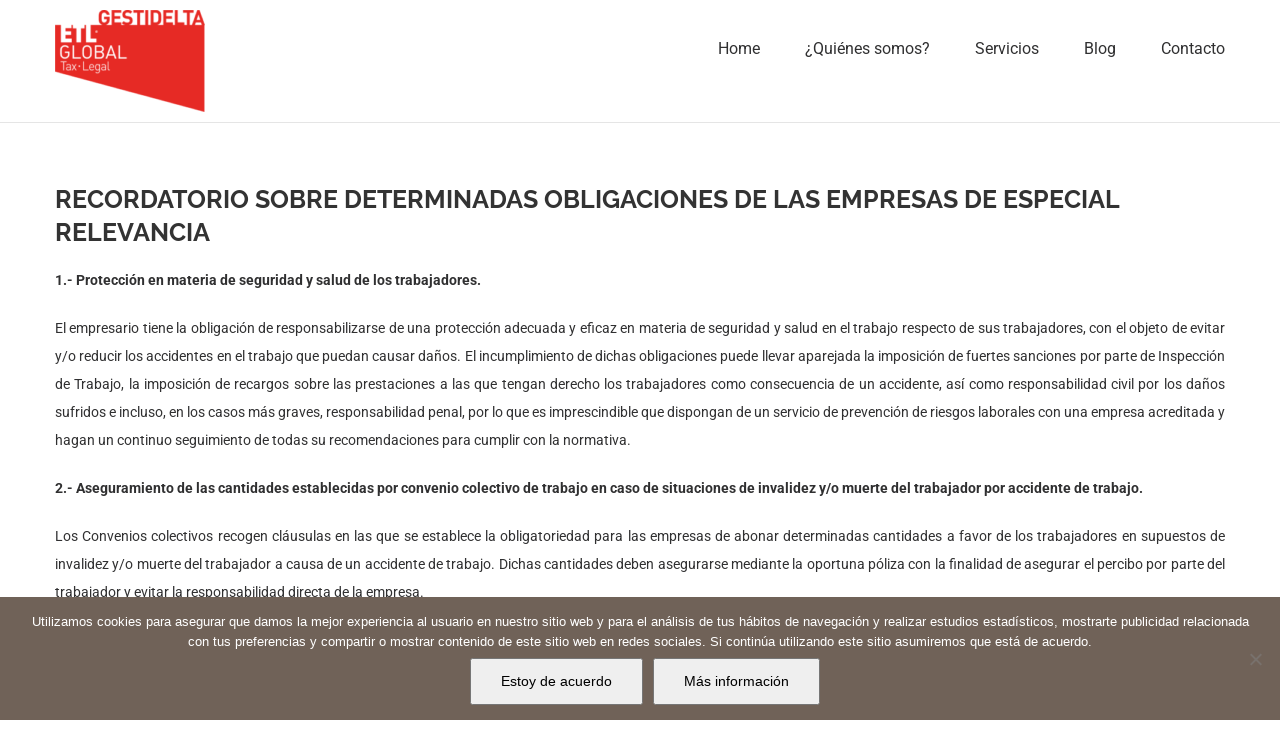

--- FILE ---
content_type: text/html; charset=utf-8
request_url: https://www.google.com/recaptcha/api2/anchor?ar=1&k=6LdZEpUaAAAAAKtXgjLrp1E7KqDFq1LNTImy-YJu&co=aHR0cHM6Ly9nZXN0aWRlbHRhYXNlc29yZXMuY29tOjQ0Mw..&hl=en&v=PoyoqOPhxBO7pBk68S4YbpHZ&size=invisible&anchor-ms=20000&execute-ms=30000&cb=1tdr2tctvgzd
body_size: 48720
content:
<!DOCTYPE HTML><html dir="ltr" lang="en"><head><meta http-equiv="Content-Type" content="text/html; charset=UTF-8">
<meta http-equiv="X-UA-Compatible" content="IE=edge">
<title>reCAPTCHA</title>
<style type="text/css">
/* cyrillic-ext */
@font-face {
  font-family: 'Roboto';
  font-style: normal;
  font-weight: 400;
  font-stretch: 100%;
  src: url(//fonts.gstatic.com/s/roboto/v48/KFO7CnqEu92Fr1ME7kSn66aGLdTylUAMa3GUBHMdazTgWw.woff2) format('woff2');
  unicode-range: U+0460-052F, U+1C80-1C8A, U+20B4, U+2DE0-2DFF, U+A640-A69F, U+FE2E-FE2F;
}
/* cyrillic */
@font-face {
  font-family: 'Roboto';
  font-style: normal;
  font-weight: 400;
  font-stretch: 100%;
  src: url(//fonts.gstatic.com/s/roboto/v48/KFO7CnqEu92Fr1ME7kSn66aGLdTylUAMa3iUBHMdazTgWw.woff2) format('woff2');
  unicode-range: U+0301, U+0400-045F, U+0490-0491, U+04B0-04B1, U+2116;
}
/* greek-ext */
@font-face {
  font-family: 'Roboto';
  font-style: normal;
  font-weight: 400;
  font-stretch: 100%;
  src: url(//fonts.gstatic.com/s/roboto/v48/KFO7CnqEu92Fr1ME7kSn66aGLdTylUAMa3CUBHMdazTgWw.woff2) format('woff2');
  unicode-range: U+1F00-1FFF;
}
/* greek */
@font-face {
  font-family: 'Roboto';
  font-style: normal;
  font-weight: 400;
  font-stretch: 100%;
  src: url(//fonts.gstatic.com/s/roboto/v48/KFO7CnqEu92Fr1ME7kSn66aGLdTylUAMa3-UBHMdazTgWw.woff2) format('woff2');
  unicode-range: U+0370-0377, U+037A-037F, U+0384-038A, U+038C, U+038E-03A1, U+03A3-03FF;
}
/* math */
@font-face {
  font-family: 'Roboto';
  font-style: normal;
  font-weight: 400;
  font-stretch: 100%;
  src: url(//fonts.gstatic.com/s/roboto/v48/KFO7CnqEu92Fr1ME7kSn66aGLdTylUAMawCUBHMdazTgWw.woff2) format('woff2');
  unicode-range: U+0302-0303, U+0305, U+0307-0308, U+0310, U+0312, U+0315, U+031A, U+0326-0327, U+032C, U+032F-0330, U+0332-0333, U+0338, U+033A, U+0346, U+034D, U+0391-03A1, U+03A3-03A9, U+03B1-03C9, U+03D1, U+03D5-03D6, U+03F0-03F1, U+03F4-03F5, U+2016-2017, U+2034-2038, U+203C, U+2040, U+2043, U+2047, U+2050, U+2057, U+205F, U+2070-2071, U+2074-208E, U+2090-209C, U+20D0-20DC, U+20E1, U+20E5-20EF, U+2100-2112, U+2114-2115, U+2117-2121, U+2123-214F, U+2190, U+2192, U+2194-21AE, U+21B0-21E5, U+21F1-21F2, U+21F4-2211, U+2213-2214, U+2216-22FF, U+2308-230B, U+2310, U+2319, U+231C-2321, U+2336-237A, U+237C, U+2395, U+239B-23B7, U+23D0, U+23DC-23E1, U+2474-2475, U+25AF, U+25B3, U+25B7, U+25BD, U+25C1, U+25CA, U+25CC, U+25FB, U+266D-266F, U+27C0-27FF, U+2900-2AFF, U+2B0E-2B11, U+2B30-2B4C, U+2BFE, U+3030, U+FF5B, U+FF5D, U+1D400-1D7FF, U+1EE00-1EEFF;
}
/* symbols */
@font-face {
  font-family: 'Roboto';
  font-style: normal;
  font-weight: 400;
  font-stretch: 100%;
  src: url(//fonts.gstatic.com/s/roboto/v48/KFO7CnqEu92Fr1ME7kSn66aGLdTylUAMaxKUBHMdazTgWw.woff2) format('woff2');
  unicode-range: U+0001-000C, U+000E-001F, U+007F-009F, U+20DD-20E0, U+20E2-20E4, U+2150-218F, U+2190, U+2192, U+2194-2199, U+21AF, U+21E6-21F0, U+21F3, U+2218-2219, U+2299, U+22C4-22C6, U+2300-243F, U+2440-244A, U+2460-24FF, U+25A0-27BF, U+2800-28FF, U+2921-2922, U+2981, U+29BF, U+29EB, U+2B00-2BFF, U+4DC0-4DFF, U+FFF9-FFFB, U+10140-1018E, U+10190-1019C, U+101A0, U+101D0-101FD, U+102E0-102FB, U+10E60-10E7E, U+1D2C0-1D2D3, U+1D2E0-1D37F, U+1F000-1F0FF, U+1F100-1F1AD, U+1F1E6-1F1FF, U+1F30D-1F30F, U+1F315, U+1F31C, U+1F31E, U+1F320-1F32C, U+1F336, U+1F378, U+1F37D, U+1F382, U+1F393-1F39F, U+1F3A7-1F3A8, U+1F3AC-1F3AF, U+1F3C2, U+1F3C4-1F3C6, U+1F3CA-1F3CE, U+1F3D4-1F3E0, U+1F3ED, U+1F3F1-1F3F3, U+1F3F5-1F3F7, U+1F408, U+1F415, U+1F41F, U+1F426, U+1F43F, U+1F441-1F442, U+1F444, U+1F446-1F449, U+1F44C-1F44E, U+1F453, U+1F46A, U+1F47D, U+1F4A3, U+1F4B0, U+1F4B3, U+1F4B9, U+1F4BB, U+1F4BF, U+1F4C8-1F4CB, U+1F4D6, U+1F4DA, U+1F4DF, U+1F4E3-1F4E6, U+1F4EA-1F4ED, U+1F4F7, U+1F4F9-1F4FB, U+1F4FD-1F4FE, U+1F503, U+1F507-1F50B, U+1F50D, U+1F512-1F513, U+1F53E-1F54A, U+1F54F-1F5FA, U+1F610, U+1F650-1F67F, U+1F687, U+1F68D, U+1F691, U+1F694, U+1F698, U+1F6AD, U+1F6B2, U+1F6B9-1F6BA, U+1F6BC, U+1F6C6-1F6CF, U+1F6D3-1F6D7, U+1F6E0-1F6EA, U+1F6F0-1F6F3, U+1F6F7-1F6FC, U+1F700-1F7FF, U+1F800-1F80B, U+1F810-1F847, U+1F850-1F859, U+1F860-1F887, U+1F890-1F8AD, U+1F8B0-1F8BB, U+1F8C0-1F8C1, U+1F900-1F90B, U+1F93B, U+1F946, U+1F984, U+1F996, U+1F9E9, U+1FA00-1FA6F, U+1FA70-1FA7C, U+1FA80-1FA89, U+1FA8F-1FAC6, U+1FACE-1FADC, U+1FADF-1FAE9, U+1FAF0-1FAF8, U+1FB00-1FBFF;
}
/* vietnamese */
@font-face {
  font-family: 'Roboto';
  font-style: normal;
  font-weight: 400;
  font-stretch: 100%;
  src: url(//fonts.gstatic.com/s/roboto/v48/KFO7CnqEu92Fr1ME7kSn66aGLdTylUAMa3OUBHMdazTgWw.woff2) format('woff2');
  unicode-range: U+0102-0103, U+0110-0111, U+0128-0129, U+0168-0169, U+01A0-01A1, U+01AF-01B0, U+0300-0301, U+0303-0304, U+0308-0309, U+0323, U+0329, U+1EA0-1EF9, U+20AB;
}
/* latin-ext */
@font-face {
  font-family: 'Roboto';
  font-style: normal;
  font-weight: 400;
  font-stretch: 100%;
  src: url(//fonts.gstatic.com/s/roboto/v48/KFO7CnqEu92Fr1ME7kSn66aGLdTylUAMa3KUBHMdazTgWw.woff2) format('woff2');
  unicode-range: U+0100-02BA, U+02BD-02C5, U+02C7-02CC, U+02CE-02D7, U+02DD-02FF, U+0304, U+0308, U+0329, U+1D00-1DBF, U+1E00-1E9F, U+1EF2-1EFF, U+2020, U+20A0-20AB, U+20AD-20C0, U+2113, U+2C60-2C7F, U+A720-A7FF;
}
/* latin */
@font-face {
  font-family: 'Roboto';
  font-style: normal;
  font-weight: 400;
  font-stretch: 100%;
  src: url(//fonts.gstatic.com/s/roboto/v48/KFO7CnqEu92Fr1ME7kSn66aGLdTylUAMa3yUBHMdazQ.woff2) format('woff2');
  unicode-range: U+0000-00FF, U+0131, U+0152-0153, U+02BB-02BC, U+02C6, U+02DA, U+02DC, U+0304, U+0308, U+0329, U+2000-206F, U+20AC, U+2122, U+2191, U+2193, U+2212, U+2215, U+FEFF, U+FFFD;
}
/* cyrillic-ext */
@font-face {
  font-family: 'Roboto';
  font-style: normal;
  font-weight: 500;
  font-stretch: 100%;
  src: url(//fonts.gstatic.com/s/roboto/v48/KFO7CnqEu92Fr1ME7kSn66aGLdTylUAMa3GUBHMdazTgWw.woff2) format('woff2');
  unicode-range: U+0460-052F, U+1C80-1C8A, U+20B4, U+2DE0-2DFF, U+A640-A69F, U+FE2E-FE2F;
}
/* cyrillic */
@font-face {
  font-family: 'Roboto';
  font-style: normal;
  font-weight: 500;
  font-stretch: 100%;
  src: url(//fonts.gstatic.com/s/roboto/v48/KFO7CnqEu92Fr1ME7kSn66aGLdTylUAMa3iUBHMdazTgWw.woff2) format('woff2');
  unicode-range: U+0301, U+0400-045F, U+0490-0491, U+04B0-04B1, U+2116;
}
/* greek-ext */
@font-face {
  font-family: 'Roboto';
  font-style: normal;
  font-weight: 500;
  font-stretch: 100%;
  src: url(//fonts.gstatic.com/s/roboto/v48/KFO7CnqEu92Fr1ME7kSn66aGLdTylUAMa3CUBHMdazTgWw.woff2) format('woff2');
  unicode-range: U+1F00-1FFF;
}
/* greek */
@font-face {
  font-family: 'Roboto';
  font-style: normal;
  font-weight: 500;
  font-stretch: 100%;
  src: url(//fonts.gstatic.com/s/roboto/v48/KFO7CnqEu92Fr1ME7kSn66aGLdTylUAMa3-UBHMdazTgWw.woff2) format('woff2');
  unicode-range: U+0370-0377, U+037A-037F, U+0384-038A, U+038C, U+038E-03A1, U+03A3-03FF;
}
/* math */
@font-face {
  font-family: 'Roboto';
  font-style: normal;
  font-weight: 500;
  font-stretch: 100%;
  src: url(//fonts.gstatic.com/s/roboto/v48/KFO7CnqEu92Fr1ME7kSn66aGLdTylUAMawCUBHMdazTgWw.woff2) format('woff2');
  unicode-range: U+0302-0303, U+0305, U+0307-0308, U+0310, U+0312, U+0315, U+031A, U+0326-0327, U+032C, U+032F-0330, U+0332-0333, U+0338, U+033A, U+0346, U+034D, U+0391-03A1, U+03A3-03A9, U+03B1-03C9, U+03D1, U+03D5-03D6, U+03F0-03F1, U+03F4-03F5, U+2016-2017, U+2034-2038, U+203C, U+2040, U+2043, U+2047, U+2050, U+2057, U+205F, U+2070-2071, U+2074-208E, U+2090-209C, U+20D0-20DC, U+20E1, U+20E5-20EF, U+2100-2112, U+2114-2115, U+2117-2121, U+2123-214F, U+2190, U+2192, U+2194-21AE, U+21B0-21E5, U+21F1-21F2, U+21F4-2211, U+2213-2214, U+2216-22FF, U+2308-230B, U+2310, U+2319, U+231C-2321, U+2336-237A, U+237C, U+2395, U+239B-23B7, U+23D0, U+23DC-23E1, U+2474-2475, U+25AF, U+25B3, U+25B7, U+25BD, U+25C1, U+25CA, U+25CC, U+25FB, U+266D-266F, U+27C0-27FF, U+2900-2AFF, U+2B0E-2B11, U+2B30-2B4C, U+2BFE, U+3030, U+FF5B, U+FF5D, U+1D400-1D7FF, U+1EE00-1EEFF;
}
/* symbols */
@font-face {
  font-family: 'Roboto';
  font-style: normal;
  font-weight: 500;
  font-stretch: 100%;
  src: url(//fonts.gstatic.com/s/roboto/v48/KFO7CnqEu92Fr1ME7kSn66aGLdTylUAMaxKUBHMdazTgWw.woff2) format('woff2');
  unicode-range: U+0001-000C, U+000E-001F, U+007F-009F, U+20DD-20E0, U+20E2-20E4, U+2150-218F, U+2190, U+2192, U+2194-2199, U+21AF, U+21E6-21F0, U+21F3, U+2218-2219, U+2299, U+22C4-22C6, U+2300-243F, U+2440-244A, U+2460-24FF, U+25A0-27BF, U+2800-28FF, U+2921-2922, U+2981, U+29BF, U+29EB, U+2B00-2BFF, U+4DC0-4DFF, U+FFF9-FFFB, U+10140-1018E, U+10190-1019C, U+101A0, U+101D0-101FD, U+102E0-102FB, U+10E60-10E7E, U+1D2C0-1D2D3, U+1D2E0-1D37F, U+1F000-1F0FF, U+1F100-1F1AD, U+1F1E6-1F1FF, U+1F30D-1F30F, U+1F315, U+1F31C, U+1F31E, U+1F320-1F32C, U+1F336, U+1F378, U+1F37D, U+1F382, U+1F393-1F39F, U+1F3A7-1F3A8, U+1F3AC-1F3AF, U+1F3C2, U+1F3C4-1F3C6, U+1F3CA-1F3CE, U+1F3D4-1F3E0, U+1F3ED, U+1F3F1-1F3F3, U+1F3F5-1F3F7, U+1F408, U+1F415, U+1F41F, U+1F426, U+1F43F, U+1F441-1F442, U+1F444, U+1F446-1F449, U+1F44C-1F44E, U+1F453, U+1F46A, U+1F47D, U+1F4A3, U+1F4B0, U+1F4B3, U+1F4B9, U+1F4BB, U+1F4BF, U+1F4C8-1F4CB, U+1F4D6, U+1F4DA, U+1F4DF, U+1F4E3-1F4E6, U+1F4EA-1F4ED, U+1F4F7, U+1F4F9-1F4FB, U+1F4FD-1F4FE, U+1F503, U+1F507-1F50B, U+1F50D, U+1F512-1F513, U+1F53E-1F54A, U+1F54F-1F5FA, U+1F610, U+1F650-1F67F, U+1F687, U+1F68D, U+1F691, U+1F694, U+1F698, U+1F6AD, U+1F6B2, U+1F6B9-1F6BA, U+1F6BC, U+1F6C6-1F6CF, U+1F6D3-1F6D7, U+1F6E0-1F6EA, U+1F6F0-1F6F3, U+1F6F7-1F6FC, U+1F700-1F7FF, U+1F800-1F80B, U+1F810-1F847, U+1F850-1F859, U+1F860-1F887, U+1F890-1F8AD, U+1F8B0-1F8BB, U+1F8C0-1F8C1, U+1F900-1F90B, U+1F93B, U+1F946, U+1F984, U+1F996, U+1F9E9, U+1FA00-1FA6F, U+1FA70-1FA7C, U+1FA80-1FA89, U+1FA8F-1FAC6, U+1FACE-1FADC, U+1FADF-1FAE9, U+1FAF0-1FAF8, U+1FB00-1FBFF;
}
/* vietnamese */
@font-face {
  font-family: 'Roboto';
  font-style: normal;
  font-weight: 500;
  font-stretch: 100%;
  src: url(//fonts.gstatic.com/s/roboto/v48/KFO7CnqEu92Fr1ME7kSn66aGLdTylUAMa3OUBHMdazTgWw.woff2) format('woff2');
  unicode-range: U+0102-0103, U+0110-0111, U+0128-0129, U+0168-0169, U+01A0-01A1, U+01AF-01B0, U+0300-0301, U+0303-0304, U+0308-0309, U+0323, U+0329, U+1EA0-1EF9, U+20AB;
}
/* latin-ext */
@font-face {
  font-family: 'Roboto';
  font-style: normal;
  font-weight: 500;
  font-stretch: 100%;
  src: url(//fonts.gstatic.com/s/roboto/v48/KFO7CnqEu92Fr1ME7kSn66aGLdTylUAMa3KUBHMdazTgWw.woff2) format('woff2');
  unicode-range: U+0100-02BA, U+02BD-02C5, U+02C7-02CC, U+02CE-02D7, U+02DD-02FF, U+0304, U+0308, U+0329, U+1D00-1DBF, U+1E00-1E9F, U+1EF2-1EFF, U+2020, U+20A0-20AB, U+20AD-20C0, U+2113, U+2C60-2C7F, U+A720-A7FF;
}
/* latin */
@font-face {
  font-family: 'Roboto';
  font-style: normal;
  font-weight: 500;
  font-stretch: 100%;
  src: url(//fonts.gstatic.com/s/roboto/v48/KFO7CnqEu92Fr1ME7kSn66aGLdTylUAMa3yUBHMdazQ.woff2) format('woff2');
  unicode-range: U+0000-00FF, U+0131, U+0152-0153, U+02BB-02BC, U+02C6, U+02DA, U+02DC, U+0304, U+0308, U+0329, U+2000-206F, U+20AC, U+2122, U+2191, U+2193, U+2212, U+2215, U+FEFF, U+FFFD;
}
/* cyrillic-ext */
@font-face {
  font-family: 'Roboto';
  font-style: normal;
  font-weight: 900;
  font-stretch: 100%;
  src: url(//fonts.gstatic.com/s/roboto/v48/KFO7CnqEu92Fr1ME7kSn66aGLdTylUAMa3GUBHMdazTgWw.woff2) format('woff2');
  unicode-range: U+0460-052F, U+1C80-1C8A, U+20B4, U+2DE0-2DFF, U+A640-A69F, U+FE2E-FE2F;
}
/* cyrillic */
@font-face {
  font-family: 'Roboto';
  font-style: normal;
  font-weight: 900;
  font-stretch: 100%;
  src: url(//fonts.gstatic.com/s/roboto/v48/KFO7CnqEu92Fr1ME7kSn66aGLdTylUAMa3iUBHMdazTgWw.woff2) format('woff2');
  unicode-range: U+0301, U+0400-045F, U+0490-0491, U+04B0-04B1, U+2116;
}
/* greek-ext */
@font-face {
  font-family: 'Roboto';
  font-style: normal;
  font-weight: 900;
  font-stretch: 100%;
  src: url(//fonts.gstatic.com/s/roboto/v48/KFO7CnqEu92Fr1ME7kSn66aGLdTylUAMa3CUBHMdazTgWw.woff2) format('woff2');
  unicode-range: U+1F00-1FFF;
}
/* greek */
@font-face {
  font-family: 'Roboto';
  font-style: normal;
  font-weight: 900;
  font-stretch: 100%;
  src: url(//fonts.gstatic.com/s/roboto/v48/KFO7CnqEu92Fr1ME7kSn66aGLdTylUAMa3-UBHMdazTgWw.woff2) format('woff2');
  unicode-range: U+0370-0377, U+037A-037F, U+0384-038A, U+038C, U+038E-03A1, U+03A3-03FF;
}
/* math */
@font-face {
  font-family: 'Roboto';
  font-style: normal;
  font-weight: 900;
  font-stretch: 100%;
  src: url(//fonts.gstatic.com/s/roboto/v48/KFO7CnqEu92Fr1ME7kSn66aGLdTylUAMawCUBHMdazTgWw.woff2) format('woff2');
  unicode-range: U+0302-0303, U+0305, U+0307-0308, U+0310, U+0312, U+0315, U+031A, U+0326-0327, U+032C, U+032F-0330, U+0332-0333, U+0338, U+033A, U+0346, U+034D, U+0391-03A1, U+03A3-03A9, U+03B1-03C9, U+03D1, U+03D5-03D6, U+03F0-03F1, U+03F4-03F5, U+2016-2017, U+2034-2038, U+203C, U+2040, U+2043, U+2047, U+2050, U+2057, U+205F, U+2070-2071, U+2074-208E, U+2090-209C, U+20D0-20DC, U+20E1, U+20E5-20EF, U+2100-2112, U+2114-2115, U+2117-2121, U+2123-214F, U+2190, U+2192, U+2194-21AE, U+21B0-21E5, U+21F1-21F2, U+21F4-2211, U+2213-2214, U+2216-22FF, U+2308-230B, U+2310, U+2319, U+231C-2321, U+2336-237A, U+237C, U+2395, U+239B-23B7, U+23D0, U+23DC-23E1, U+2474-2475, U+25AF, U+25B3, U+25B7, U+25BD, U+25C1, U+25CA, U+25CC, U+25FB, U+266D-266F, U+27C0-27FF, U+2900-2AFF, U+2B0E-2B11, U+2B30-2B4C, U+2BFE, U+3030, U+FF5B, U+FF5D, U+1D400-1D7FF, U+1EE00-1EEFF;
}
/* symbols */
@font-face {
  font-family: 'Roboto';
  font-style: normal;
  font-weight: 900;
  font-stretch: 100%;
  src: url(//fonts.gstatic.com/s/roboto/v48/KFO7CnqEu92Fr1ME7kSn66aGLdTylUAMaxKUBHMdazTgWw.woff2) format('woff2');
  unicode-range: U+0001-000C, U+000E-001F, U+007F-009F, U+20DD-20E0, U+20E2-20E4, U+2150-218F, U+2190, U+2192, U+2194-2199, U+21AF, U+21E6-21F0, U+21F3, U+2218-2219, U+2299, U+22C4-22C6, U+2300-243F, U+2440-244A, U+2460-24FF, U+25A0-27BF, U+2800-28FF, U+2921-2922, U+2981, U+29BF, U+29EB, U+2B00-2BFF, U+4DC0-4DFF, U+FFF9-FFFB, U+10140-1018E, U+10190-1019C, U+101A0, U+101D0-101FD, U+102E0-102FB, U+10E60-10E7E, U+1D2C0-1D2D3, U+1D2E0-1D37F, U+1F000-1F0FF, U+1F100-1F1AD, U+1F1E6-1F1FF, U+1F30D-1F30F, U+1F315, U+1F31C, U+1F31E, U+1F320-1F32C, U+1F336, U+1F378, U+1F37D, U+1F382, U+1F393-1F39F, U+1F3A7-1F3A8, U+1F3AC-1F3AF, U+1F3C2, U+1F3C4-1F3C6, U+1F3CA-1F3CE, U+1F3D4-1F3E0, U+1F3ED, U+1F3F1-1F3F3, U+1F3F5-1F3F7, U+1F408, U+1F415, U+1F41F, U+1F426, U+1F43F, U+1F441-1F442, U+1F444, U+1F446-1F449, U+1F44C-1F44E, U+1F453, U+1F46A, U+1F47D, U+1F4A3, U+1F4B0, U+1F4B3, U+1F4B9, U+1F4BB, U+1F4BF, U+1F4C8-1F4CB, U+1F4D6, U+1F4DA, U+1F4DF, U+1F4E3-1F4E6, U+1F4EA-1F4ED, U+1F4F7, U+1F4F9-1F4FB, U+1F4FD-1F4FE, U+1F503, U+1F507-1F50B, U+1F50D, U+1F512-1F513, U+1F53E-1F54A, U+1F54F-1F5FA, U+1F610, U+1F650-1F67F, U+1F687, U+1F68D, U+1F691, U+1F694, U+1F698, U+1F6AD, U+1F6B2, U+1F6B9-1F6BA, U+1F6BC, U+1F6C6-1F6CF, U+1F6D3-1F6D7, U+1F6E0-1F6EA, U+1F6F0-1F6F3, U+1F6F7-1F6FC, U+1F700-1F7FF, U+1F800-1F80B, U+1F810-1F847, U+1F850-1F859, U+1F860-1F887, U+1F890-1F8AD, U+1F8B0-1F8BB, U+1F8C0-1F8C1, U+1F900-1F90B, U+1F93B, U+1F946, U+1F984, U+1F996, U+1F9E9, U+1FA00-1FA6F, U+1FA70-1FA7C, U+1FA80-1FA89, U+1FA8F-1FAC6, U+1FACE-1FADC, U+1FADF-1FAE9, U+1FAF0-1FAF8, U+1FB00-1FBFF;
}
/* vietnamese */
@font-face {
  font-family: 'Roboto';
  font-style: normal;
  font-weight: 900;
  font-stretch: 100%;
  src: url(//fonts.gstatic.com/s/roboto/v48/KFO7CnqEu92Fr1ME7kSn66aGLdTylUAMa3OUBHMdazTgWw.woff2) format('woff2');
  unicode-range: U+0102-0103, U+0110-0111, U+0128-0129, U+0168-0169, U+01A0-01A1, U+01AF-01B0, U+0300-0301, U+0303-0304, U+0308-0309, U+0323, U+0329, U+1EA0-1EF9, U+20AB;
}
/* latin-ext */
@font-face {
  font-family: 'Roboto';
  font-style: normal;
  font-weight: 900;
  font-stretch: 100%;
  src: url(//fonts.gstatic.com/s/roboto/v48/KFO7CnqEu92Fr1ME7kSn66aGLdTylUAMa3KUBHMdazTgWw.woff2) format('woff2');
  unicode-range: U+0100-02BA, U+02BD-02C5, U+02C7-02CC, U+02CE-02D7, U+02DD-02FF, U+0304, U+0308, U+0329, U+1D00-1DBF, U+1E00-1E9F, U+1EF2-1EFF, U+2020, U+20A0-20AB, U+20AD-20C0, U+2113, U+2C60-2C7F, U+A720-A7FF;
}
/* latin */
@font-face {
  font-family: 'Roboto';
  font-style: normal;
  font-weight: 900;
  font-stretch: 100%;
  src: url(//fonts.gstatic.com/s/roboto/v48/KFO7CnqEu92Fr1ME7kSn66aGLdTylUAMa3yUBHMdazQ.woff2) format('woff2');
  unicode-range: U+0000-00FF, U+0131, U+0152-0153, U+02BB-02BC, U+02C6, U+02DA, U+02DC, U+0304, U+0308, U+0329, U+2000-206F, U+20AC, U+2122, U+2191, U+2193, U+2212, U+2215, U+FEFF, U+FFFD;
}

</style>
<link rel="stylesheet" type="text/css" href="https://www.gstatic.com/recaptcha/releases/PoyoqOPhxBO7pBk68S4YbpHZ/styles__ltr.css">
<script nonce="yhY80xLhExrJlHSMHnyP5w" type="text/javascript">window['__recaptcha_api'] = 'https://www.google.com/recaptcha/api2/';</script>
<script type="text/javascript" src="https://www.gstatic.com/recaptcha/releases/PoyoqOPhxBO7pBk68S4YbpHZ/recaptcha__en.js" nonce="yhY80xLhExrJlHSMHnyP5w">
      
    </script></head>
<body><div id="rc-anchor-alert" class="rc-anchor-alert"></div>
<input type="hidden" id="recaptcha-token" value="[base64]">
<script type="text/javascript" nonce="yhY80xLhExrJlHSMHnyP5w">
      recaptcha.anchor.Main.init("[\x22ainput\x22,[\x22bgdata\x22,\x22\x22,\[base64]/[base64]/[base64]/bmV3IHJbeF0oY1swXSk6RT09Mj9uZXcgclt4XShjWzBdLGNbMV0pOkU9PTM/bmV3IHJbeF0oY1swXSxjWzFdLGNbMl0pOkU9PTQ/[base64]/[base64]/[base64]/[base64]/[base64]/[base64]/[base64]/[base64]\x22,\[base64]\\u003d\\u003d\x22,\x22wrVvei0ow4wuw4zDhMO+C8Obw6rCthDDg2MIWlHDisK+NDt+w5XCrTfChMKfwoQBQzHDmMO8AXPCr8O1FU4/[base64]/Dh8OUwo7CvcKqwqHDscO/V8KPwpgpUMKpw5YzwqfChygVwpRmw7nDmzLDohoFB8OELsOwTylSwp0aaMK4AsO5eQ9lFn7DmznDlkTCrivDo8OsVcOswo3Dqj1swpMtf8KIEQfCn8OOw4RQaUVxw7I7w5ZcYMOSwosIIkrDlyQ2wo1FwrQ0b1spw6nDh8O2R3/CjB3CusKCSsKVC8KFGAh7fsKYw7bCocKnwqpCW8KQw4tlEjkQbDvDm8Kowqh7wqE5GMKuw6QjGVlUHAfDuRl6wrTCgMKRw6fCr3lRw44+cBjCm8K7O1dRwp/CssKOcCZRPljDpcOYw5Agw5HDqsK3LlEFwpZ4QsOzWMKBUBrDpyABw6hSw5DDt8KgN8OgfQccw43Crnlgw7LDtsOkwpzChGc1bTfCnsKww4ZZNGhGA8KfCg9Tw4ZvwowXXU3DqsOGE8OnwqhOw6tEwrcxw71UwpwNw7nCo1nCsF8+EMOrLwc4WsOcNcOuLB/CkT42BHNVGy4rB8KIwrl0w58PwqXDgsOxHMK1OMO8w7/CvcOZfELDpMKfw6vDtCo6wo5kw4vCq8KwDcKUEMOUFBh6wqVLb8O5HkkzwqzDuT7DnkZpwpZaLDDDn8KJJWVEAgPDk8Oqwpk7P8Kvw7vCmMObw4rDnQMLaVnCjMKswrPDtUAvwrTDisO3wpQLwo/[base64]/Dq8K1wrtIw6d/w4Q6w7Q6ByXCrBfDnUZkw7TCrRtxOsOqwro4wrpJI8KLw4nCusOzCsOowp7DqRXCuRTCvC7DtMKVETUYwrd/f3Qqwq/Dv1ADKB3CksKzJ8K/DXnDisKLYsObasKUdUDDsiHCqsOWXFZsc8OIRcKCwp/DiU3DhXYTw6nDgsOyRsO/w67Cn0LDjcOjw43DlsKyGMOvwpPDvRJjw7tvMMKew7HDq1JAQEvDoStDw4HCsMKoWsOaw77DhMKeLsKRw5JKeMOxRcKrOcKQOk42w4l5wpRNw5pkwq/Drlx6wqhjZEjCv38+wq3DscOMMiwmX2Zxfi/ClcOIwoXDigZAw7cSOjxIMW1XwqIle3ILOHVXEADCqxh7w5vDkTLCqcOow5vCiG1mOBBmwrPDuz/Cu8ODw551w4oSw5DDucKywrEZXTnCn8KcwqIGwoU1wrXCuMKpwprDsll/Qwhuw55wPUsSdwfDnsK2wptYb24UJ1A7woLCunbDhVrDgD7CiinDhsK2QwkJw4TCvgFyw7HCucOtIBLDh8OpWMK/wrxZRsKSw6ZBOBDDglvDu0fDp1pywrJnwqINZcKNw7Q5wp1fJjp+w4XCuDDDpHFgw6dqehbDhsKXUhpawpEoRMKJbsOkwpLCqsKxU2c/[base64]/Cvz8PR0EiHcKbwr1MaMObw5XCl8KIeMK5MsKowrAQwobDjlzCo8Kyd3YkPwbDqsKmKMO8wqTDt8OIalHCvF/DgxlqwrfCpMKvw4UrwrXDjmfDk2/[base64]/DisOwTmlKJ8K7wpnCr8KMw4bChMOkwpHDu8O5w5HDilcpQcOpwpQpXQcXw4TDoDDDu8O/w7HDnMOnDMOowo3Ct8KbwqvCggNcwq8CXcOxw7BUwoJNw6TDssOXUGnDk1fCtQZ9wrYpTMOrwrvDosKafcOFw5/CvsOEw75TMibDlMKgwrPClsORJXXDnUR/wqbDsSg+w7fDk3DCtHdSeFZfVMOIMnt4X0DDjU7CtcK8wozCkcOcFWPCvmPClTc0cDrCrMOfwqpCwopUw61swrJINUbDkHbDj8OVXsOSPcKoMTA/wqrCu3YJw6PCi3rCvcKfbsOnfCTCr8ORwq/Ds8Odw78nw7TCpsOwwpXCnXRZwpZ4aVvDkMOTw6jCssKCeSMBIgc6wpk/bMKvwqBeCcO/wp/Dg8OfwoTDosKDw5hPw7DDnsOYw4o1wqxCwqzDkwsrU8KPPlZiworCvcOTwrx8wplrw5DDv2M+ZcKOS8KBO1t9FHlueUAzRFbCnAHDnFfCkcKwwoBywpTDtMOeA2o7Lnh4wo9/f8O7w7LDj8KnwrNvJ8OXw7AQTsKXwrUQScOVBEbCvMKEcjjCu8OVNRskF8Odw59XdwtLP33CjcOIblIsChLCnmkUw7fCrQdzwofCnQDDrztawoHCpsOhZV/Ct8OKacKsw4JZS8OLwqdww6VRwr3CocKEwow4ZVfDucOuGigowrfCtxk3PMOGERvDrWQRQRXDlsKtaFjCqcOmwoR/wqHCvcKeCMK4eS7DjsKff3QoaAA9Q8OnYXVSw5kjA8KJw4XDlE09HjHClhfCr0lVb8O2w7pLY3pKaSXCoMOqw6kcNcK/W8O9ZRhCwpZWwqrCgBHCoMKBw77DhsKYw57DoGwewrbDqUcfwqvDlMKBT8Kkw5DCncKcXmrDg8KFV8KqEMKOwo95CcONNUvDlcKLVjrDgcOPw7LDg8OIE8O7w4/CklnDh8ONSsO9w6Y1CxjChsOGLsO4w7VIwqcjw4MPPsKNVmF4wpxMw7slO8Kvwp7DlGkYXMORRSobw4PDrsOZwoAiw6c8w4IwwrDDqcO9fsOwCcKiwqV9wqbDiFLCnMObHEhDVsONDsK/Uw9ibGXCnsOiecKgw4AzBMODwr1Cwr0PwoB/[base64]/MiUEbsOJw7vDvzJKw4B/w5XDnU1ywoPDnGXCosK6w7XDu8KYwpjDhsKHR8KQE8OtaMKfw6BDwqczw6pSw43DisO/w68/JsO1eVLDoDzCmh3DnMKlwrXCn27ClsKXfRVwWinDoBTCk8OWWMKLY1/[base64]/JsKew7LChiEkJsOAA27DlcKiK3PDm25KW0jDlAPDmmrDsMKzw4ZAwohNFivDqDtSworDmcKCw61Bf8KzbzrCvD7DqcOTw6oyUMOVw45eXMOowqjCtMKIw4HDrsKywp9wwpUpfcOBwrhSwp/CoAkbBsOPwr/DiH1CwofDmsOABDUZw6hywpvDosKkwrcAfMKIwqRDw7nDtsKUIcODPMOfw7dOCEPCnsKrw6J2MkjDskHChTcjw6HCrVMBwpDCnMO2BsKmAScDwqLDgMKoB2PCucKjZU/CkVDCqhDDhyEkfsOzG8K5asOhw4l/[base64]/DkB09wqzCl8KvBGFFwpcswo/CksOUwrslUMK7f8K6wpk6wq9mBcOnw4fCtsKpw7xpdsKoWRzCgRnDtcK0Y3TCqTR0IcOUwrADw4/Ct8KWOi3DuxokIMK7I8K6EA4Kw740QMONOcOTUMO2wqFywoRzbcO/[base64]/DMOswo3DnsOfwopnwrIWw4l8BcOGaMK0ccKzwrc0csK3wpgxEVrCk8K5dMOIwqDChcOhaMK/[base64]/wrYwwoXCjD7CgXBMw7ElL8ORGcOPwrtPEMOHAGpEwpzCssKGZsKnwozDpXhDQ8KJw7PCtMOjXjDDi8OrfMOQw4DDvMKeIsO8esKGwoLDt1EMw41awpXDhG9bcsKkUA5Ew4/CrDHCgcOieMOZacKlw4nCgMO7S8O0wr7DoMOVw5JLaBBWwpvCssKDw7RSa8OYdMK/wrpae8OpwrBVw7/CocOxfcOSw5HDpcK8EE3CmgDDtcOSw6XCvcKzTmx/OsOPfcOAwrE4wqQCF18YMy9+wpDCmlDCncKNfxPDhX/[base64]/ChA7CmsO8H3MAOkrCmn3Du8OXwqbDqcKdPGrCp13ClcOiR8OCwp7CngJuw4QOHMKUUSFKXcOYw6ghwrTDn0lmTcKUKBh4w5TDrcOmwqvDhsKwwpXCjcKMw700NMKSwpV/wp7DuMKOXG9Ww5jDosK/w77CosKwa8K1w7QeCkh9w4o/[base64]/woFbBzLCmA5ww7rDlQk3w7XCv8ODw5vCljrDlsKLw4REwqnCicOjw4AZw6R0wrzDok3Cl8OZN2cFdMKxTxY5JsKJwq/[base64]/[base64]/CnMOTwofCssO1w60Jw5xqBMOxwrfDmCzDokckw6FPw4lkwo3CgmgHImFtwrh7w6DDtcKQbUQIVMO6wocYKmpFwoVuw55KK2wjworCiHrDhWYSQcKiezfCl8KmFnpybUzCssOtw7jClSRVeMOcw5bCkWBoM1/DgBjDq2x+wrJ6LMKYw4zDm8KbHAEtw4LCtCDCuB15wqE+w5zCr2APYBlAwqPCr8KqDMKsNiLCkXbDl8K6w5jDmDlERcKYSWvDqirCm8OzwqpOVi7CvsK/SkcNBTbDscO4wq5RwpPDlsOtw6LCnsOxwoPCgHDCk2V3XHEQw7vDuMOmMTLCnMK3wpNhwrHDvMOpwrbChsOHw7DCt8OJwqrCvsKPC8KNW8K1wpzDnH56w63CuxoxecOzDw0+C8Olw4FNwpIQw4fDpMKWLGJ8wq0OYMOTwppww5HCg0jCs3TCklMew5jDm1p/wp8NPUXCvw7DosKmOMKeHD8vfsKIP8OwNBPDqxHCpsOVfxrDr8KbwrnCoi0Cf8Ohc8Oew70TfsOIw5PCjQl1w6LCn8OdehPDvxDCtcKvw7rDnkTDqlomW8K2Oz/CiVzCqMOUwp8uesKaKTEnXsKrw4HCsgDDmMKeDsO9w6nDk8OYw5gvWDvDs3LCuxZCw4IfwrTCk8K4w4HDoMOtw7TDiCAtWcK8XRcZamfCumMAw4DCpnDChG3ClsOcwq1tw4k1PcKYfsOCScKjw7RvbxHDisKaw7J5XcOid0fCscKqwobDvcO3cT7CnTkOQsKOw4vCoF/CjVzChzXCrMKkKcOOw414OsO8cgwQPMO1wqjDrsKGwqY1TXPDmcKxw4PCuXvCkhbDhmlnMcOcRcKFwqzCpMKQwo/[base64]/DkcOKVFXCs3k7dVXChW7Csk8mwq1vw4PDn8Kpw4PDsU/DsMK2w63CuMOSw79WK8OaIMOhHB9NKXAqb8K7w5dQwpV6wokQw5hsw7Z7wqt2w5HDqsOWXHJqw4UxZV3Dq8OEKsKmwrPDrMKMO8OVBjzDoz7Ck8K8GQfCnsOkwrrCucO2eMOcdMO2HsKdTkfDusOHaQ9pwpt/L8OUw4YpwqjDkcKnHzhVw7s4asOhTsKiE3zDrXLDosOrB8OES8OWD8KNZEdgw5ImwosNw6p4bMOvw7LDqkvDkMOzwoDCiMOnw7fDiMKgw5HCqcKjw7rDjjsyY2VZLsKowr46OH7CnzbCug/Dg8KfH8KFwrkieMKfPcKDTsKWX191J8O8C0peHTHCtwXDihdFLMO/w6rDmMOsw4pACjbDrHMmwqLDtCPCgXlpwq3ChcKdVhHCnn3CkMOaczDDn1vCrsOJEsOaRcK6wpfDgMK2wq0bw4/CqsOrXizClRTCo2PDjkVrw5fCh1cTHy8sKcONOsKVw73DrcOfL8OPwpEEMcOZwrzDn8OUw4bDn8K/wrnCpT/Cgx/CsUhvJlXDnizCuC/Co8O9KcKpfU4pdlrCssOtGU/Dg8Obw7nDr8ObAh07wqHDuz/Do8K6w4M9w5s1EMKwMMKgcsKWOyvDkGHCucO0JGxKw4VUwplfwrXDoww5bA0fDMOww7NpdzTDh8KwBsK2P8K7w45dw7HDmDTCmGHCpTjDn8KXAcKtG2hDPS5iWcODFcOaF8OcZEgfw6jDsEHDhsOWR8K7wqHCu8Oswr9lSsK9wpjCiyfCrMK/wprCsRNWwqRew7TCk8Kew7HCjmjDmh4iwr7CgsKAw4cJwoTDsCpOwpvClGtBJ8OvMcK2w6Ruw6tNw7XCssOJQTFdw7RKw5LConjDmE7Dqk/Dv1MOw4BwSsK+WiXDoDgZd1JQR8KGwrLDiRJmw6fDh8K4w5TDrGUEMFMCwr/DnGDDngY4XwMcYsOdwp5DbMOtw5TDngkqPsOIwo3CgcKJQcOyBcOiwqhKZ8OsKAoSYMOow7fCrcKTwrBdw7c6bVPCvQnDj8KOwrnDrcOaITEqZiArQ1fDj2vCvT/[base64]/DmALCghEHZEQQwprCoU/DhcKjFjgtLwTDt8KbQifDsCjDmR7CmMKkw4TDqMOMGGbDi08Swq0mw4hAwo9iwr5nSMKTAGFTB0/[base64]/CiMK6w78yNWHDlhBawoohwrYUGkDCscK1w7p4cW/DmsOxEy7Doh5Lw6PCoiTCulbCuhU6wqbDhBXDrAIjLnouw7LDjT7ChcKPViVQRMOzGFbCm8Opw4vDqBbCjcK4fUx8w6hEwrsKSQ7ChgnDksOXw4B5w7HCrgnDuVtJwpfDgV9LJWc/wqQowpTDqMOyw4wow4JEfsOTaEwgCCRlQmbCncKUw7wuwqw6w43DlcOuOsKubMKSDEPCh3fDjsOHOgB7NU5Rw6BUFT3DjMKMWMKZwpXDi2zCicK9wqXDh8KtwpLDlS7DmsO3dnTCmsKLwqTDoMOjw6/Dq8OqZQLChHLCl8OCw4vCicKKWsKow6HCqGYIDwxHW8OpdUtBE8O3AcOOC1p9wqzChsOUV8KlT28FwprDpW0AwrUcB8KXwovCpXdxw54qFMOww43Cp8OHw5nCg8KQFMOaVTNiNAPCoMOdw58SwrdNQE4tw6PCtlvDncKvw6HCqcOqwr/Cn8OLwpkUBMKtcynCjGDCgMO0wr1mJcKBInHCqi7Dn8KPw4fDlcKIZDjCjcOQGgTCrlYnUsOPwovDjcKOw5USFxFIZGHCg8Kuw4M2c8OTGW/DqMKFKmzCrcOuwq9idMOaG8KSIcOdO8KNwpYcw5PCogZYwq4ew7rCgg8AwonDrWxCwpzCsUl6K8KMwoVAw5/[base64]/CnMOEw7IHw5xcfWLCocKtw53Dq8OedsKbG8Oxw50Sw5AmblnDqcKhwpbCmCgtcWzDrMOXU8K2wqV0wqHCqX4ZEsOPOsKtSWXCu2EvOlrDom7DgcO8wroeZMKQa8Ktw5hsR8KMOcOow6LCsHfCrMO0w5clJsOBUC8uCMOAw4vCncOjw7/[base64]/Cnx8tw43DlyHCnV4rwpPDhyDCumtaw7zDsl4fw5MUw5bDgFTCrX4Tw4fCmWhLPn5+f1bClR0hScOManfCn8K4S8O+wpRSA8KTwrHDlsKAw5fCmwjCs0ckMjcPK3M6w7XDojtmbw3CpypEwoXCusOHw4VbO8OawpHDtGYvLcKyHxHClXrCnmVpwpfChsKDHhRBw4/[base64]/Ci3jCgirCtkPCi0DCpUd0Y8OVXnxyHsOfwqvDnxtmw53DvxXCtsKCCsK0ckPDm8Oowr/[base64]/CqMOhaDF0woN5w51Aw7TCvsKXw7LDr8OeJzVvwpgvwrleTVHCpcKHw4I2wqNqwp8zaxDDjMKuKjcKIx3CkMOIOcOIwqDCn8ObXcKJw4smNsKCw7wcwqHCjMKbWHsewoItw4dawp8/w43Dg8KzT8KQwrV6cy7Cu24Ew5ETThMCwpAmw7vDqsOswoXDjsKDw5IWwp5BIVTDp8KPwqnDm2LCnMKiMsKNw73Cg8KnfMK/[base64]/DrzR1w60NwqDDgMOVKsKeNMOUwol3w7nChMOiZ8KkcMOxV8KPGG8IwqXDuMKlBQfCtUHDmcKLd04CUB4ZGQ3CqMO6I8Ojw7MPCsKfw6pcA3HClnvDsHjCvyfDrsOcUjfCocOhD8Kywrw/b8OzfQvCvsKxayklUsO/IgBywpdgSMK/IhvDiMOqw7PDhUdqWcKZaygzw6Q3w6zCi8OUJMK6X8OZw4RjwpTDqMK1w53DpGM5PsOqwoJqwrfDt1EGw6jDuQXDqcKqwq47wo/[base64]/w75rU0ZAw7rDs8OBw6VnwrMAw6VnworDrAwPVBTCkxsLN8OOEcOiwq7CvSTDmR/DvHguUcKuwqVwCD7DicOYwrfCrxPCvcO8w6PDlkFVICjDix3DmMO2wqJ6w5LCn0duwrTDvxUnw4jCmXobG8Khb8KLC8KZwpRpw5fDv8O0D3bCjTnDgzbCi1rDrx/DuFjCilTCusKRH8ORHcK8IcOYBFbCvld8wprCskApPk8/[base64]/w7orAW7CrlfDn8OEwrzDpsOJZ8Kiwr/DgcOcw7k9B8KTKcKlw48HwqA1w6JbwqZ0wq/CtcKqw5nDlxghGsK9IsKJw7tgwrTCpcKWw7ITeyN/[base64]/CgcKLQGZCwoDClsKfw78edXgpw7nDi3bCrcKTwp8BQMKxXsKqwrvDqzDDkMOqwptCwr1kGMO8w6QwTcKxw7HCoMK+w4nCllzDmMK6wqprwqxAwqNiJ8Omw65Nw67CjwxcW3PDpcOew4N9XjEZw6PDgR/Ch8KFw5kFwqPDsC3DhFpCQErDgQjCpGMxOW3DkSLCiMKEwofCgsK4w6A0RcOod8Kxw43DnwTCuUnDgDnCmwbDqF/[base64]/wpcXwrgiaUBbwoZYwoYywqPDqws7w73CpMOCw5FvdsOHfcOowo4YwrXCtRLCrMO0w6/DoMK/wpInZcKgw4ApaMOGwobDgMKPw55tb8KkwqFXwoPCt2nCisKfwqFTOcKbZ2JCwqrDncKTHsOlPQRnW8Kzw7dNVMOjX8KLw5FRGTcYe8OIRsKXwot7CcO2TsK0wqpWw5/DrhfDtsOcw6LCnH7Dr8KxEEPCvMOjHcKqHsOaw4/DuRsjJsKLw4fDkMKdDMKxwoQbwobChEkHw4gCMMK3wovClMOCScOdRkHCpmEXcQFoSTzCjhTCksKDQloGwqLDh3pqwp/DrMKIw7PCocO4AU/Cgy3DrAnDlGNKPsO7cR48wo/[base64]/w4AgZMO3wqvDnDjCj8KLRSNwwpA9wp3CnwLDsAzCpRsZwqYbPSvCvcO4wofDqsKLbcOowpPCkB/[base64]/DkMOGw7PCncO7w59iworDtsO/w7rCoMKlcihrU8KbwrFSw6PCrVdWWl/DkWMIG8Ogw6fDusO2w6IofMKwOsOaYsK2w5/CpFZGc8KBw5DCrWjDjcKReSY3w7/Dgjs3AcOCQ1nDtcKXw4Q4wpFtwpnDridhw5bDpsORw5rDtEpswrHDiMKEHWlvwoPCssK+QcKAwpJ5UU51w70gwrnDmVc/[base64]/wrx8wqEUSRDCrMKbPFsmdkJ/LC3Di11aw5/Dj8OEIsOFVMK0SSwEw60ewqXDt8O6wrZeNsOvwppPesOCw5cRw4cUEz45w4vDkcONwr3CocK7YMOaw78owqPDt8OYwrZnwrw7wqnDllAWdT3Dj8Keb8K2w4VBQMKNVcK0QAXDh8OkA2Igwp7ClMKyS8K8DknDqj3CiMKxacKXH8ONWMOKwrYmw6/[base64]/DnGgZwr/CmsKeZw3Dq3YFw5PCkwXCuhdcLUXChC9wOx08bsKCwq/DvmrDsMK2Xzkewo5Pw4fCoXU/NsK7FDrDphM7w6HCn306e8KVw4TCjwQQaW7CssOBZS8oIQ/CnFwNw7p3w4ppdB9cw4gfDsO6b8KZCSIwNHtswpHDnsO0eTXDrggqFDPCnXQ/[base64]/w41Dw6XDicKeVV7DksKuQiPDpkkRwqcBRMKOd2Zyw6UswrlcwrXDvx/ClhI0w4zCpcKqw5xmcMOdwo/DtsKgwqTCvXvCkjxdXynCtMK5ZQcpw6dQwpJcwq3DpApTIMKMSHQGOnbCjsKwwp3DnkBPwpchDUc9ATRBw4BRCBEBw7dJwqkbdwQewqrDksKkw7/CncKYwpdbO8OvwqfCqcK8MxPDh1bCh8OVRcOUUcOjw5PDpsKJdQBbUXHClHUBF8OGVcK2bnwFb3A2wpZxwqvCr8KaTSA9P8K7wqvDrsOoA8OWwr3DvsKjNEfDoEdfw5QoAVdKw6h1w6bDrcKBA8KldA12ZcK/[base64]/Dt8K4w7Yvw4PDgWDCosOrZsKEBcKIw47Dl8OPw6ZrwrTCujzCmcKPw57CszPCrMO2NcK/JsOKbkvCscK6VcOvGihSw7RGw7TDnkvDo8KCw51LwpQkdF9Qw6/DjsOYw6/CjcO3wrLDtsKrw7E5woppO8KKCsOpw4/[base64]/[base64]/[base64]/Dhk/Cgx0FTS7ClkrCkx8Uw5tDw4h8ZGvDncO8w7vCqMK2w6oSw5DDmcOMw6QCwpk8T8K6C8OfCsKLRsObw4/CgcOsw7fDp8KTDkAcagl4wr/DscKMOgnDlmRWVMOhK8OAwqHCj8OKGMOLBsKwwovDscOHw5/[base64]/[base64]/DgSPDiMOHw4AZwqrCtGRgCDdBw7DDnlfCohF+Zh0fFcOuc8KScHjDpcOpOGU7Zz/ClmPDtsO2wqABw4rDisKdwp9fw6ITwrvCqF/Du8KkcQHDn27CtGgjw6rDj8KHw4dCW8KlwpHCpl4+w5zDpcKjwrcyw7DCoE9qNMOqZyjDiMKEJcOZw55mw4EVOFXDoMKYAT7Ctm9kwoUcasK0wo3DkyLCvcKtwrVyw5/[base64]/[base64]/DtsO5wpvDh3NFZcOJwogjw70ywqzDgMKOw5oLZcOMfiAAwoY9w5zCkMKYXjICJiZZw6N3wrs9wqrCrkTCi8KWwqEBIsKywonCpB/DljvCqcKBGy/CqCxlLSLDvMKtTS9/RjnDucKZeD9lVcOfw5tPScOmwq3DkybDu2Fgwqd7PEVow7Q2cUbDgmPCkS3DpsKRw4rCnxw2PmvCjn4ow6vCusKcYUJiG07DoSQIesKWwp/[base64]/DisODw4R+w61vKHF7wqPDqcOnw5DCqAdsw5DDpcKbw7VPXUZzwrfDrRzDugFOw7/[base64]/YghwaBsDUsOKSmpXwo7ChhnDjS3CoG/CpMKtw47Dt3dSYBsewqbDlxFwwoZMw6QAAcOzdAfDisK5eMOFwq9MT8OUw4/Cu8KFBxXClcKBwppxw7zCksO5QCV0CsK5wq7Dq8K8wrQhBHZ/MhUywrPCkcKzwofCocKGD8OXdsKZwpLDpsKmTXV9w69Ww6A1DEhzw7HDuyXCoggRR8OVw6JgBHgSw7zChsKvEEDDnUsCIh94UsOvUcK0woTClcOyw6YBVMKRwpDCkMOXw6lsKEcPfsK0w5cyB8KsH0/CtlzDq0cvXMOQw7vDrQ4ybGE7wofDn2YOwqjDplIebHchAsOdHQRLw6rCjU/[base64]/DkgnDiMKUccKEJw0ew7nCtcOgwqfDrMOvw4rDmMOAwqLDncKPwr7DgGTDsk03wpMxwrrDvxrDqsKiWAp0dRx2w5gxDStTwrcQCMOTFFtVSwjCi8K7w5rDnsKvw7g1w5JMw59iQF/[base64]/DiifDncO+w6ogwqDDhMKKwoh1w7UKIW7DoB/CslrChsOXPMK2w5EnLDXDnsOEwqpPOxvDkcK5wrvDnifClsKZw5jDgsObdGVzTcOKBxHClMOyw5YfPMKXw4xFwr8+wqPCtcOPM3HCqsK4ajMDXcOcw6twRVxoEH7CqF/DhXIZwolvwphvDi4gIMOKwqNpEQ/CrwHDqFsOw6lyGTLCi8OPJE3Dq8KXV3bCksKkwqBEDGxRRjoHOhzCj8Oqw7/[base64]/Dk8K2Mw/[base64]/V1/DgMKTT8ORMcOwcEdYA1LDpMOmEsOrw5DDuBfDuEVHUSXDuB85Q3Jtw4nDsTXCkEHCt1rCgMOAwpbDmMOxK8OPIsOlwq1tZHMEXsK+w5DCrMKaRsKgJWh7dcOZwqp/w6LCsFtBwpjDrcOxwrU0wrtSw7LCnArDjG/Dl0LCjcK/a8KueidXwpXDu0vCrxEuDR/CmxPCqsOjwpPDnMOdR31HwoPDnMKEcE3ClMKgw45Ww5FsTcKbMsKDB8Oxw5YNe8OBw5pOw7PDul1rFjpIJcOBw4EZA8OEWGUpD2d4YcK/[base64]/Dq8OEIyBQZwtOw5jCuwocwoTCtMOzwrvCmcOeBHzDp29Ufnwcw4HDt8KNcBVfwr/Cv8KGdD4BJMK/MRVYw5cywq1FPcOjw7opwpjCuQDCvMOxY8OUAHI6AwcJW8Orw5Y9TMO/w6gkwpN2VW85wrXDlEN4wo/[base64]/[base64]/DuMKIw7XDi8KIRnxkfsOdw6FqZ1d6wpnCtRobdcKIw6/Cu8KvPWnDuysyHCzDgTDDhsKaw5fCgRPCi8KFwrfCtUrCjHjDjhAyXcOIPmd6MV/DiS92WlwnwpHCmMOUDy5qW2jDqMOGw5wiHQpDUw/CgsKCw57DtMO0woDCqAfDssOVw4zCsFZ6woDDusOkwoPDtMK/bX7DisK4wqVhw4kRwrHDtsOew6dYw4duayxmCMOpMXLDjhrCjcKeSMO6MsOqw5/CnsKzcMOkw7BjWMOsDWbDswMTw4h5B8OcZ8O3V289wrxUHcKuFWbDicKKByTDusKuFcOjd1LCgUNaHzzCgzzCiGJKAMOiZXpjw4zCjCnCm8Obw7MZw7Bpw5LCmcO+w7VPaF7DpsONwojDsGHDkMKLX8K/w7TDi2bCkVrDnMOKw6TCq2ZPH8K8FgTCoxjDk8Ktw5vCvTQFeVXCujXDvMO+AMOqw6PDpxfCvX7CnEJBw43CrsO2dm/Ci3kUUwvDoMOJT8KsLl3CvSfDiMKgccKyFMO0w6HDrVcCwojDpsKrMwYhw4LDlh3Du2Fzw7AUwqfDl1EtDUbDumvChDhqciLDlg/DiVPDqCTDhy0mSQUBAR7DlSckLmJ8w5NHd8OhdFUBTWHCt15vwp9/R8OkdcO3Ait8RcKdwrzDsXAzcMKPQ8KISsKIw4dkw6UKw4bDn3AcwoI4wpXCpyXDv8O8CFLDtiZZw4nDg8Osw6Zpwqliw7FUTcKBw45iwrXDuj7Dlw8ccRAqwpHClcO8O8O8JsOLFcOLw7TCmC/CnErCjsO0ZU84A17Co3YvFMKpOENGKcKYSsKcNRAvJic8TMKDwqkuw6F2w4XDjcOvG8OHwqFDw7TDr2Qmw55iTMOhwrgVWDwWwp4NFMO9w7ByZMOUwqjDv8OQw58awqEwwoNfXmMDD8OXwrQjTMKrwrfDmsKuwqp3McKnNDUKwoI9QMOlw4HDrCscw4vDi2BdwoU2w6/Dr8OEwqbDs8Kfw7vDggtmw53CpWUOGy/[base64]/DmmzCgWDCgRDClk7CllPCki8eQ2RHwohpw4PDh3RIwp/CtsOowr7Do8OWwoM9wol5AsOjwp4AGVp3wqVkYcOpw7p7w7sCWU4Mw7gvQyfCgsO1AQJcwprDlAzCo8OBwonCpsKcw63Dp8KGB8OdBcKhwrc6MwpLMTvDi8KUTsO2bMKqI8Kew6vDmAHCjybDv1MYTlpvA8K+UXbCiBzDpgnDgsOmKsOacsOewrIQCE/[base64]/DscO+CsK9DTzDiAB5wrTDpsKcwq3Cn8OzAjDCrwQ8wrLDucKHwrtxcCbCvT8rw7dhwpbDvDk4IcOZWQvDhMKdwoBAfjJzYcKbwrFWw4rDlsOjw6Qiwo/Dvnctw7Jea8OFSsOfwoQSw6vDk8KYwqPCo2leBzDDp1UsBsOMw6rDulwjNMO5CMKxwqPCiVRpKCHDrsKIXBTDhT96KcKZw67CmMKGMmrCvnrCm8K4asORPWvDrMOcPsOrwpbCuDAZwrXCr8OqdcKWfcOjw73CvAx/[base64]/DvsObHsOFM0F7C8Obw4cSwpLDnCzDggQmwq7DoMKMG8OBPlDDtgNKwpFSwpbDisKjUmTCn2t/J8OfwrXDssOEQsOyw6/CvVfDqhoaUMKKTRxWX8KOX8KRwrwiwowIwrPCksO+w7zCsDIQw7/CmVg+c8K7wpQaPsO/NH4SaMOww7LDscKww43DqHTCsMKwwqfDiQPDvE/DqkLCjMK8OxbCuBjCrlLDuA06w65UwqVrw6PDtHkBw7vCmmtuwqjDsCrCsmHCojbDgsOBw6oRw67DjMKzNB3DvX/Dh10ZLmTDvcKCwrDCkMKhCcKww6Q4wofDtwgqw5/CokR8Z8Kuw6nDgsK8FsK4wrk+w4bDtsONQsK9wpHCvTfCocO9FFRmJzJdw47DuhvCocK9woB5wp7CqMO6woLDpMKTw6lxN31gwpISwo9tLSwxbMKuAEfCmxl3VcKDwqYIw6FswoTCvh/CkcKNPXnDtcKIwrsiw4cJHcOSwq/[base64]/ChsKfw5nDlgHCgcOowqDDkMKYClodwq5Sw6BDc8O4RxTDh8KKfCjDpMOHGnPCk1zDucOoHcK+aEYrwq3Cul4Uw7kOwqUuwqPCnQTDocKdDcKJw5YUdhwQDsOPQ8KyBWrCsmZhw41HR390w6PDqMKHYV/CkDbCuMKFMlTDkcObUzhlMMKNw47Crxpfw7nDgcKEwpzCj34pEcOGSRZZXFMEw5oBM1h7eMKNw49EE09iXmvDnsKgw6vCg8K8wr5YTBYgwq3CnSXCgUfDmMOUwqJnO8O7EVcHw4NBHcOXwrgkXMOCw4g4wr/[base64]/w5AeL8Ojw4sEcm3DrEjDmMOZwr50WMKSw61oIURvw7kPDcORRsOKw6Y0PsKFLzhSwprCv8OWwqlXw5/Dp8K1CwnCtjPCvC0DeMK7w40Cw7bCgVcPFXw5HTk7wqUme1p8GsOvZg0fEnTCgcKzM8KuwqPDksOew5LDqQI9FcKTwp3DnRthPMOXwoICFnrDkCZRTH4Zw63DvcOkwo/[base64]/DrcKnTcKpw6Z0DMKdw7nDkUvChMKmDcODw4Y9w7rClTMDN0XCgMKfFBVIG8OvXzMXJU3DghvDsMO3w6XDhzJDFRk/[base64]/Cp8KhW8OQwqEnw4oyYsOFP8KAw6jDgsKMCix+w43Cgk0XW2FGacKdQD5/[base64]/CscKrFGXCmcK0PGJiT8KtKQ1lVMO2AnzDv8K7w5NBw4vCr8OowrNpwqINwpPDjmLDkSLCisKAPMKgKQ/Cj8KeJ2TCtsK9AsOGw7Miw71uKl0Tw5l/P0LCosOhw5LDr3gawrQDaMOPNsOAa8ODwolKCA94w6XCkcORXsKQw6TDssOBfV4JPMOUw7nDq8K3w77ClMK/TlXCicOKwq7Cm0PDvTDDoQsAVzzDisOTwpY2AMKgw7p5OMOPWMOuwr03Qk/CoB7DkGPDs2fDmcO5Lw/DkCoHw6rDshbCt8OWQ15ew5LDuMOHw4ckw7NcDW9SVD4sNcKrw5sdw4dSw6fCoHJAw7Raw71dwp1OwovChsKwVcKfGEtAGsKHw4ZWFsOiw4DDhsOGw7lYL8KRw79Nc1RETMK9Yn3CqcOuwp5zw5EHw5fDp8OrXcKlfgDCusOowrJzacOkRTQGKMKpZ1AWAmIcb8KnZQ/Dgz7CsVxGNl/[base64]/Cn8KEdAFaw4PCizRTw4TCjlDDusKewpskIMKOwqEbRsOsKkjDjANJwr1gw7gbwqPCohDDnMO3AHTDhijDpV7DnQ/CqFBHw7gZc1bDpUjDvldLCsK3w7LDqsKjEh7DqGQuw7rDm8OJwq1GP1DDpcKuWMKgIsOzwrFLJx7Ds8KPZQPCoMKFJlFnZsO3w5vCiDvCl8KLw5/[base64]/DgsOoQ8Kiw4PDknY8BMKJw4NBa8ODQW95bMKsw6gFw6REwrLDiVhZwoDDmE0cNCMkK8OxXgcbCnjDrFwWczdKHAcsZX/DuTHDrQLDhiDDqcKbahbClX7DqXAcw5fCgCxRwoFuw6nCjX/DoVA4T0XCiTMFw5XDoTnDnsKHUT3Dq2ZHw6t0bBbDg8K4wqtYwobDvy4IGhwuwoY3V8OUHn7CkcOvw7IvKcK/[base64]\\u003d\x22],null,[\x22conf\x22,null,\x226LdZEpUaAAAAAKtXgjLrp1E7KqDFq1LNTImy-YJu\x22,0,null,null,null,1,[21,125,63,73,95,87,41,43,42,83,102,105,109,121],[1017145,420],0,null,null,null,null,0,null,0,null,700,1,null,0,\[base64]/76lBhnEnQkZnOKMAhmv8xEZ\x22,0,0,null,null,1,null,0,0,null,null,null,0],\x22https://gestideltaasesores.com:443\x22,null,[3,1,1],null,null,null,1,3600,[\x22https://www.google.com/intl/en/policies/privacy/\x22,\x22https://www.google.com/intl/en/policies/terms/\x22],\x22o0jVwJp3vjp82N9PJq4W06aF8i2EycdUYJFanFcTv3g\\u003d\x22,1,0,null,1,1768992910414,0,0,[22,230,229,208,65],null,[143],\x22RC-Ypk_uwXoDnJKbA\x22,null,null,null,null,null,\x220dAFcWeA5hKyQATI3X9LBSUBfnK6xMNbLNUWIk-0tPShG1BP0SroUEp91oxnd-Rg0KEL5jEAylZGtSpRMuvq-POB6rDCX99eKEZg\x22,1769075710493]");
    </script></body></html>